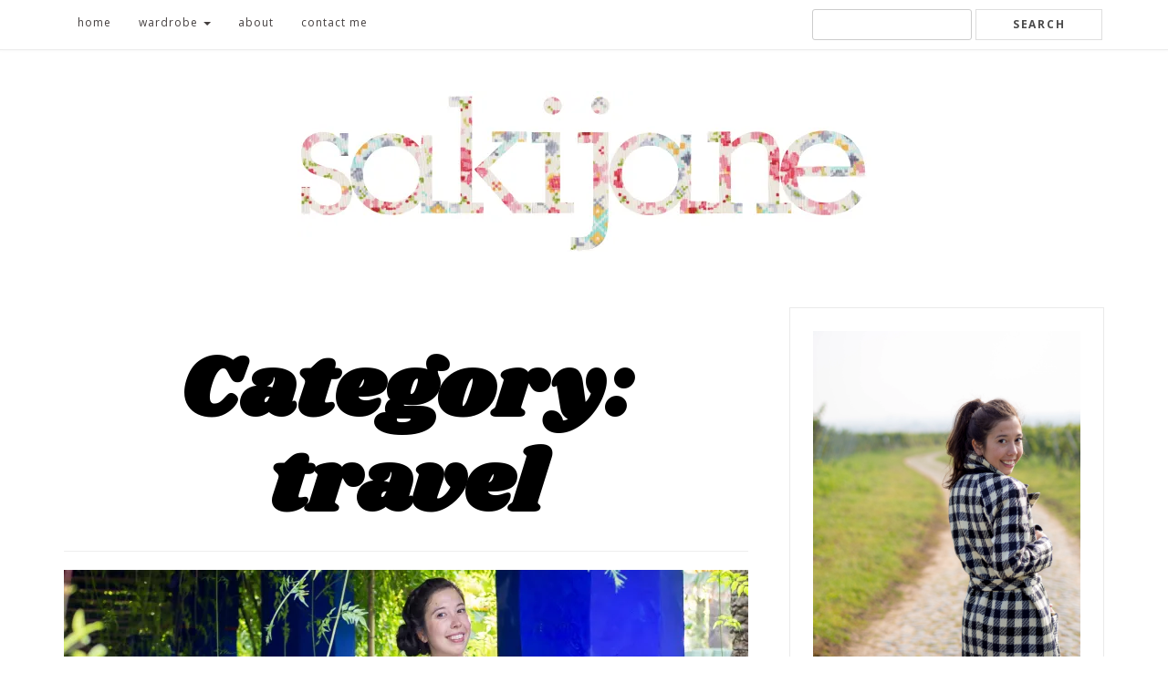

--- FILE ---
content_type: text/html; charset=UTF-8
request_url: https://sakijane.com/category/wardrobe/travel/
body_size: 8363
content:

<!DOCTYPE html>
<html lang="en-US">
	<head>
		<meta charset="UTF-8">
		<meta http-equiv="X-UA-Compatible" content="IE=edge">
		<meta name="viewport" content="width=device-width, initial-scale=1">
		<link rel="pingback" href="https://sakijane.com/xmlrpc.php" />
		<link href="https://fonts.googleapis.com/css?family=Raleway:400,900|Shrikhand" rel="stylesheet">
		<title>travel &#8211; Saki Jane</title>
<link rel='dns-prefetch' href='//secure.gravatar.com' />
<link rel='dns-prefetch' href='//fonts.googleapis.com' />
<link rel='dns-prefetch' href='//s.w.org' />
<link rel='dns-prefetch' href='//cdn.openshareweb.com' />
<link rel='dns-prefetch' href='//cdn.shareaholic.net' />
<link rel='dns-prefetch' href='//www.shareaholic.net' />
<link rel='dns-prefetch' href='//analytics.shareaholic.com' />
<link rel='dns-prefetch' href='//recs.shareaholic.com' />
<link rel='dns-prefetch' href='//partner.shareaholic.com' />
<link rel='dns-prefetch' href='//www.googletagmanager.com' />
<link rel="alternate" type="application/rss+xml" title="Saki Jane &raquo; Feed" href="https://sakijane.com/feed/" />
<link rel="alternate" type="application/rss+xml" title="Saki Jane &raquo; Comments Feed" href="https://sakijane.com/comments/feed/" />
<link rel="alternate" type="application/rss+xml" title="Saki Jane &raquo; travel Category Feed" href="https://sakijane.com/category/wardrobe/travel/feed/" />
<!-- Shareaholic - https://www.shareaholic.com -->
<link rel='preload' href='//cdn.shareaholic.net/assets/pub/shareaholic.js' as='script'/>
<script data-no-minify='1' data-cfasync='false'>
_SHR_SETTINGS = {"endpoints":{"local_recs_url":"https:\/\/sakijane.com\/wp-admin\/admin-ajax.php?action=shareaholic_permalink_related","ajax_url":"https:\/\/sakijane.com\/wp-admin\/admin-ajax.php","share_counts_url":"https:\/\/sakijane.com\/wp-admin\/admin-ajax.php?action=shareaholic_share_counts_api"},"site_id":"f110bffc98f41e9346ebc6193312c1ba"};
</script>
<script data-no-minify='1' data-cfasync='false' src='//cdn.shareaholic.net/assets/pub/shareaholic.js' data-shr-siteid='f110bffc98f41e9346ebc6193312c1ba' async ></script>

<!-- Shareaholic Content Tags -->
<meta name='shareaholic:site_name' content='Saki Jane' />
<meta name='shareaholic:language' content='en-US' />
<meta name='shareaholic:article_visibility' content='private' />
<meta name='shareaholic:site_id' content='f110bffc98f41e9346ebc6193312c1ba' />
<meta name='shareaholic:wp_version' content='9.7.12' />

<!-- Shareaholic Content Tags End -->
		<script type="text/javascript">
			window._wpemojiSettings = {"baseUrl":"https:\/\/s.w.org\/images\/core\/emoji\/12.0.0-1\/72x72\/","ext":".png","svgUrl":"https:\/\/s.w.org\/images\/core\/emoji\/12.0.0-1\/svg\/","svgExt":".svg","source":{"concatemoji":"https:\/\/sakijane.com\/wp-includes\/js\/wp-emoji-release.min.js?ver=5.2.21"}};
			!function(e,a,t){var n,r,o,i=a.createElement("canvas"),p=i.getContext&&i.getContext("2d");function s(e,t){var a=String.fromCharCode;p.clearRect(0,0,i.width,i.height),p.fillText(a.apply(this,e),0,0);e=i.toDataURL();return p.clearRect(0,0,i.width,i.height),p.fillText(a.apply(this,t),0,0),e===i.toDataURL()}function c(e){var t=a.createElement("script");t.src=e,t.defer=t.type="text/javascript",a.getElementsByTagName("head")[0].appendChild(t)}for(o=Array("flag","emoji"),t.supports={everything:!0,everythingExceptFlag:!0},r=0;r<o.length;r++)t.supports[o[r]]=function(e){if(!p||!p.fillText)return!1;switch(p.textBaseline="top",p.font="600 32px Arial",e){case"flag":return s([55356,56826,55356,56819],[55356,56826,8203,55356,56819])?!1:!s([55356,57332,56128,56423,56128,56418,56128,56421,56128,56430,56128,56423,56128,56447],[55356,57332,8203,56128,56423,8203,56128,56418,8203,56128,56421,8203,56128,56430,8203,56128,56423,8203,56128,56447]);case"emoji":return!s([55357,56424,55356,57342,8205,55358,56605,8205,55357,56424,55356,57340],[55357,56424,55356,57342,8203,55358,56605,8203,55357,56424,55356,57340])}return!1}(o[r]),t.supports.everything=t.supports.everything&&t.supports[o[r]],"flag"!==o[r]&&(t.supports.everythingExceptFlag=t.supports.everythingExceptFlag&&t.supports[o[r]]);t.supports.everythingExceptFlag=t.supports.everythingExceptFlag&&!t.supports.flag,t.DOMReady=!1,t.readyCallback=function(){t.DOMReady=!0},t.supports.everything||(n=function(){t.readyCallback()},a.addEventListener?(a.addEventListener("DOMContentLoaded",n,!1),e.addEventListener("load",n,!1)):(e.attachEvent("onload",n),a.attachEvent("onreadystatechange",function(){"complete"===a.readyState&&t.readyCallback()})),(n=t.source||{}).concatemoji?c(n.concatemoji):n.wpemoji&&n.twemoji&&(c(n.twemoji),c(n.wpemoji)))}(window,document,window._wpemojiSettings);
		</script>
		<style type="text/css">
img.wp-smiley,
img.emoji {
	display: inline !important;
	border: none !important;
	box-shadow: none !important;
	height: 1em !important;
	width: 1em !important;
	margin: 0 .07em !important;
	vertical-align: -0.1em !important;
	background: none !important;
	padding: 0 !important;
}
</style>
	<link rel='stylesheet' id='wp-block-library-css'  href='https://sakijane.com/wp-includes/css/dist/block-library/style.min.css?ver=5.2.21' type='text/css' media='all' />
<style id='wp-block-library-inline-css' type='text/css'>
.has-text-align-justify{text-align:justify;}
</style>
<link rel='stylesheet' id='bootstrap-css'  href='https://sakijane.com/wp-content/themes/saki_remo/css/bootstrap.min.css?ver=5.2.21' type='text/css' media='all' />
<link rel='stylesheet' id='slick-css'  href='https://sakijane.com/wp-content/themes/saki_remo/css/slick.css?ver=5.2.21' type='text/css' media='all' />
<link rel='stylesheet' id='font-awesome-css'  href='https://sakijane.com/wp-content/themes/saki_remo/css/font-awesome.css?ver=5.2.21' type='text/css' media='all' />
<link rel='stylesheet' id='google-fonts-css'  href='//fonts.googleapis.com/css?family=Lora%3A400%2C400italic%7COpen+Sans%3A400%2C700%7CMerriweather%3A300%2C400%2C500%2C700&#038;ver=5.2.21' type='text/css' media='all' />
<link rel='stylesheet' id='sanremo-style-css'  href='https://sakijane.com/wp-content/themes/saki_remo/style.css?ver=5.2.21' type='text/css' media='all' />
<link rel='stylesheet' id='jetpack_css-css'  href='https://sakijane.com/wp-content/plugins/jetpack/css/jetpack.css?ver=8.3.3' type='text/css' media='all' />
<script type='text/javascript' src='https://sakijane.com/wp-includes/js/jquery/jquery.js?ver=1.12.4-wp'></script>
<script type='text/javascript' src='https://sakijane.com/wp-includes/js/jquery/jquery-migrate.min.js?ver=1.4.1'></script>
<script type='text/javascript' src='https://sakijane.com/wp-content/themes/saki_remo/js/bootstrap.min.js?ver=5.2.21'></script>
<script type='text/javascript' src='https://sakijane.com/wp-content/themes/saki_remo/js/slick.min.js?ver=5.2.21'></script>
<script type='text/javascript' src='https://sakijane.com/wp-content/themes/saki_remo/js/sanremo.min.js?ver=5.2.21'></script>
<link rel='https://api.w.org/' href='https://sakijane.com/wp-json/' />
<link rel="EditURI" type="application/rsd+xml" title="RSD" href="https://sakijane.com/xmlrpc.php?rsd" />
<link rel="wlwmanifest" type="application/wlwmanifest+xml" href="https://sakijane.com/wp-includes/wlwmanifest.xml" /> 
<meta name="generator" content="WordPress 5.2.21" />
<meta name="generator" content="Site Kit by Google 1.130.0" />
<link rel='dns-prefetch' href='//v0.wordpress.com'/>
<link rel='dns-prefetch' href='//i0.wp.com'/>
<link rel='dns-prefetch' href='//i1.wp.com'/>
<link rel='dns-prefetch' href='//i2.wp.com'/>
<style type='text/css'>img#wpstats{display:none}</style>
<!-- Jetpack Open Graph Tags -->
<meta property="og:type" content="website" />
<meta property="og:title" content="travel &#8211; Saki Jane" />
<meta property="og:url" content="https://sakijane.com/category/wardrobe/travel/" />
<meta property="og:site_name" content="Saki Jane" />
<meta property="og:image" content="https://i1.wp.com/sakijane.com/wp-content/uploads/2017/09/cropped-sakijane_-5-1.jpg?fit=512%2C512&amp;ssl=1" />
<meta property="og:image:width" content="512" />
<meta property="og:image:height" content="512" />
<meta property="og:locale" content="en_US" />

<!-- End Jetpack Open Graph Tags -->
<link rel="icon" href="https://i1.wp.com/sakijane.com/wp-content/uploads/2017/09/cropped-sakijane_-5-1.jpg?fit=32%2C32&#038;ssl=1" sizes="32x32" />
<link rel="icon" href="https://i1.wp.com/sakijane.com/wp-content/uploads/2017/09/cropped-sakijane_-5-1.jpg?fit=192%2C192&#038;ssl=1" sizes="192x192" />
<link rel="apple-touch-icon-precomposed" href="https://i1.wp.com/sakijane.com/wp-content/uploads/2017/09/cropped-sakijane_-5-1.jpg?fit=180%2C180&#038;ssl=1" />
<meta name="msapplication-TileImage" content="https://i1.wp.com/sakijane.com/wp-content/uploads/2017/09/cropped-sakijane_-5-1.jpg?fit=270%2C270&#038;ssl=1" />
<!-- Google Tag Manager -->
<script>(function(w,d,s,l,i){w[l]=w[l]||[];w[l].push({'gtm.start':
new Date().getTime(),event:'gtm.js'});var f=d.getElementsByTagName(s)[0],
j=d.createElement(s),dl=l!='dataLayer'?'&l='+l:'';j.async=true;j.src=
'https://www.googletagmanager.com/gtm.js?id='+i+dl;f.parentNode.insertBefore(j,f);
})(window,document,'script','dataLayer','GTM-NBSRCW8');</script>
<!-- End Google Tag Manager -->

<script>
  (function(i,s,o,g,r,a,m){i['GoogleAnalyticsObject']=r;i[r]=i[r]||function(){
  (i[r].q=i[r].q||[]).push(arguments)},i[r].l=1*new Date();a=s.createElement(o),
  m=s.getElementsByTagName(o)[0];a.async=1;a.src=g;m.parentNode.insertBefore(a,m)
  })(window,document,'script','https://www.google-analytics.com/analytics.js','ga');

  ga('create', 'UA-103593562-1', 'auto');
  ga('send', 'pageview');

</script>
	</head>
	<body class="archive category category-travel category-83 wp-custom-logo">
<!-- Google Tag Manager (noscript) -->
<noscript><iframe src="https://www.googletagmanager.com/ns.html?id=GTM-NBSRCW8"
height="0" width="0" style="display:none;visibility:hidden"></iframe></noscript>
<!-- End Google Tag Manager (noscript) -->
<nav class="navbar navbar-default navbar-fixed-top" role="navigation">
	<div class="container form-inline">
<!-- Brand and toggle get grouped for better mobile display -->
  <div class="navbar-header">
	<button type="button" class="navbar-toggle" data-toggle="collapse" data-target=".navbar-ex1-collapse">
	  <span class="sr-only"></span>
	  <span class="icon-bar"></span>
	  <span class="icon-bar"></span>
	  <span class="icon-bar"></span>
	</button>
  </div>

<div class="collapse navbar-collapse navbar-ex1-collapse"><ul id="menu-top-menu" class="nav navbar-nav"><li id="menu-item-27" class="menu-item menu-item-type-custom menu-item-object-custom menu-item-27"><a title="home" href="http://73k.3cf.mywebsitetransfer.com/">home</a></li>
<li id="menu-item-51" class="menu-item menu-item-type-taxonomy menu-item-object-category current-category-ancestor current-menu-ancestor current-menu-parent current-category-parent menu-item-has-children menu-item-51 dropdown"><a title="wardrobe" href="#" data-toggle="dropdown" class="dropdown-toggle">wardrobe <span class="caret"></span></a>
<ul role="menu" class=" dropdown-menu">
	<li id="menu-item-38" class="menu-item menu-item-type-taxonomy menu-item-object-category menu-item-38"><a title="top-halfs" href="https://sakijane.com/category/wardrobe/top-halfs/">top-halfs</a></li>
	<li id="menu-item-35" class="menu-item menu-item-type-taxonomy menu-item-object-category menu-item-35"><a title="bottom-halfs" href="https://sakijane.com/category/wardrobe/bottoms-halfs/">bottom-halfs</a></li>
	<li id="menu-item-36" class="menu-item menu-item-type-taxonomy menu-item-object-category menu-item-36"><a title="one-piece" href="https://sakijane.com/category/wardrobe/one-piece/">one-piece</a></li>
	<li id="menu-item-37" class="menu-item menu-item-type-taxonomy menu-item-object-category menu-item-37"><a title="outer-wear" href="https://sakijane.com/category/wardrobe/outer-wear/">outer-wear</a></li>
	<li id="menu-item-1056" class="menu-item menu-item-type-taxonomy menu-item-object-category menu-item-1056"><a title="lingerie + swimwear" href="https://sakijane.com/category/wardrobe/lingerie-swimwear/">lingerie + swimwear</a></li>
	<li id="menu-item-852" class="menu-item menu-item-type-taxonomy menu-item-object-category current-menu-item menu-item-852 active"><a title="travel" href="https://sakijane.com/category/wardrobe/travel/">travel</a></li>
	<li id="menu-item-1066" class="menu-item menu-item-type-taxonomy menu-item-object-category menu-item-1066"><a title="accessories" href="https://sakijane.com/category/wardrobe/accessories/">accessories</a></li>
</ul>
</li>
<li id="menu-item-25" class="menu-item menu-item-type-post_type menu-item-object-page menu-item-25"><a title="about" href="https://sakijane.com/about-me/">about</a></li>
<li id="menu-item-50" class="menu-item menu-item-type-post_type menu-item-object-page menu-item-50"><a title="contact me" href="https://sakijane.com/contact-me/">contact me</a></li>
<li id="menu-item-72" class="bop-nav-search menu-item menu-item-type-search menu-item-object- menu-item-72">			<form  class="bop-nav-search menu-item menu-item-type-search menu-item-object- menu-item-72" role="search" method="get" action="https://sakijane.com/">
								<label>
					<span class="screen-reader-text">Search</span>										<input type="search" class="search-field" placeholder="" value="" name="s" title="" />
				</label>
									<input type="submit" class="search-submit" value="Search" />
							</form>
		</li>
</ul></div></nav>

	<div class="container">

		<header>
			<a href="https://sakijane.com/" class="custom-logo-link" rel="home"><img width="629" height="177" src="https://i1.wp.com/sakijane.com/wp-content/uploads/2017/07/logo-base_final_03.jpg?fit=629%2C177&amp;ssl=1" class="custom-logo" alt="Saki Jane" srcset="https://i1.wp.com/sakijane.com/wp-content/uploads/2017/07/logo-base_final_03.jpg?w=629&amp;ssl=1 629w, https://i1.wp.com/sakijane.com/wp-content/uploads/2017/07/logo-base_final_03.jpg?resize=300%2C84&amp;ssl=1 300w" sizes="(max-width: 629px) 100vw, 629px" data-attachment-id="627" data-permalink="https://sakijane.com/logo-base_final_03/" data-orig-file="https://i1.wp.com/sakijane.com/wp-content/uploads/2017/07/logo-base_final_03.jpg?fit=629%2C177&amp;ssl=1" data-orig-size="629,177" data-comments-opened="1" data-image-meta="{&quot;aperture&quot;:&quot;0&quot;,&quot;credit&quot;:&quot;&quot;,&quot;camera&quot;:&quot;&quot;,&quot;caption&quot;:&quot;&quot;,&quot;created_timestamp&quot;:&quot;0&quot;,&quot;copyright&quot;:&quot;&quot;,&quot;focal_length&quot;:&quot;0&quot;,&quot;iso&quot;:&quot;0&quot;,&quot;shutter_speed&quot;:&quot;0&quot;,&quot;title&quot;:&quot;&quot;,&quot;orientation&quot;:&quot;0&quot;}" data-image-title="logo-base_final_03" data-image-description="" data-medium-file="https://i1.wp.com/sakijane.com/wp-content/uploads/2017/07/logo-base_final_03.jpg?fit=629%2C177&amp;ssl=1" data-large-file="https://i1.wp.com/sakijane.com/wp-content/uploads/2017/07/logo-base_final_03.jpg?fit=629%2C177&amp;ssl=1" /></a>		</header>

		
	</div>

	
		<div class="container">
		<section>
			<div class="row">
				<div class="col-md-8 ot-sidebar-right">

	<section id="primary" class="content-area">
		<main id="main" class="site-main" role="main">

		
			<header class="page-header">
				<h1 class="page-title">Category: travel</h1>			</header><!-- .page-header -->

						
									<article  id="post-1241" class="blog-post post-1241 post type-post status-publish format-standard has-post-thumbnail hentry category-one-piece category-travel category-wardrobe tag-chiffon tag-diy tag-memade tag-memadewardrobe tag-morocco tag-romper tag-self-drafted tag-sewing tag-silk tag-slow-fashion tag-travel">


							<div class="blog-post-image">
																	<a href="https://sakijane.com/2018/05/21/self-drafted-romper/" title="Self-drafted Romper">
									<img width="750" height="500" src="https://i1.wp.com/sakijane.com/wp-content/uploads/2018/05/sakijane_-4-3-e1526649917301.jpg?resize=750%2C500&amp;ssl=1" class="attachment-sanremo-thumbnail size-sanremo-thumbnail wp-post-image" alt="" srcset="https://i1.wp.com/sakijane.com/wp-content/uploads/2018/05/sakijane_-4-3-e1526649917301.jpg?resize=750%2C500&amp;ssl=1 750w, https://i1.wp.com/sakijane.com/wp-content/uploads/2018/05/sakijane_-4-3-e1526649917301.jpg?zoom=2&amp;resize=750%2C500 1500w, https://i1.wp.com/sakijane.com/wp-content/uploads/2018/05/sakijane_-4-3-e1526649917301.jpg?zoom=3&amp;resize=750%2C500 2250w" sizes="(max-width: 750px) 100vw, 750px" data-attachment-id="1232" data-permalink="https://sakijane.com/2018/05/21/self-drafted-romper/olympus-digital-camera-370/" data-orig-file="https://i1.wp.com/sakijane.com/wp-content/uploads/2018/05/sakijane_-4-3-e1526649917301.jpg?fit=3456%2C2465&amp;ssl=1" data-orig-size="3456,2465" data-comments-opened="1" data-image-meta="{&quot;aperture&quot;:&quot;2&quot;,&quot;credit&quot;:&quot;&quot;,&quot;camera&quot;:&quot;E-M10&quot;,&quot;caption&quot;:&quot;OLYMPUS DIGITAL CAMERA&quot;,&quot;created_timestamp&quot;:&quot;1495732054&quot;,&quot;copyright&quot;:&quot;&quot;,&quot;focal_length&quot;:&quot;25&quot;,&quot;iso&quot;:&quot;200&quot;,&quot;shutter_speed&quot;:&quot;0.01&quot;,&quot;title&quot;:&quot;OLYMPUS DIGITAL CAMERA&quot;,&quot;orientation&quot;:&quot;0&quot;}" data-image-title="self-drafted romper &#8211; sakijane.com" data-image-description="" data-medium-file="https://i1.wp.com/sakijane.com/wp-content/uploads/2018/05/sakijane_-4-3-e1526649917301.jpg?fit=668%2C476&amp;ssl=1" data-large-file="https://i1.wp.com/sakijane.com/wp-content/uploads/2018/05/sakijane_-4-3-e1526649917301.jpg?fit=640%2C456&amp;ssl=1" />									</a>
															</div>
						<div class="blog-post-body">
							<div class="post-cats"><a href="https://sakijane.com/category/wardrobe/one-piece/" rel="category tag">one-piece</a> <a href="https://sakijane.com/category/wardrobe/travel/" rel="category tag">travel</a> <a href="https://sakijane.com/category/wardrobe/" rel="category tag">wardrobe</a></div>
							<h2 class="entry-title"><a href="https://sakijane.com/2018/05/21/self-drafted-romper/" rel="bookmark">Self-drafted Romper</a></h2>

							<!-- <div class="post-date"><span>Posted by <a href="https://sakijane.com/author/saki/" title="Posts by saki" rel="author">saki</a> on May 21, 2018</span></div>-->

							<div style='display:none;' class='shareaholic-canvas' data-app='share_buttons' data-title='Self-drafted Romper' data-link='https://sakijane.com/2018/05/21/self-drafted-romper/' data-app-id-name='category_above_content'></div><p>Pattern: Self drafted romper Fabric: Silk chiffon from Fabric Depot Outdoor Sale Location: Le Jardin Majorelle in Marrakech, Morocco I can’t believe it’s already been one year since John and I visited Morocco. In the spirit of throwbacks and Spring holidays, I’ve got a double-whammy to share today: photos that were taken in the beautiful Majorelle [&hellip;]</p>
<div style='display:none;' class='shareaholic-canvas' data-app='share_buttons' data-title='Self-drafted Romper' data-link='https://sakijane.com/2018/05/21/self-drafted-romper/' data-app-id-name='category_below_content'></div>
															<div class="read-more"><a href="https://sakijane.com/2018/05/21/self-drafted-romper/">Full Post</a></div>
														<div class="post-meta">
								<div class="post-share">
										<ul class="socials">
				<li><a href="https://www.facebook.com/sharer.php?u=https://sakijane.com/2018/05/21/self-drafted-romper/" target="_blank" class="social-icon"><i class="fa fa-facebook"></i> Share</a></li>
		<li><a href="https://twitter.com/share?url=https://sakijane.com/2018/05/21/self-drafted-romper/" target="_blank" class="social-icon"><i class="fa fa-twitter"></i> Tweet</a></li>
		<li><a href="https://plus.google.com/share?url=https://sakijane.com/2018/05/21/self-drafted-romper/" target="_blank" class="social-icon"><i class="fa fa-google-plus"></i> Share</a></li>
					<li><a href="https://pinterest.com/pin/create/bookmarklet/?url=https://sakijane.com/2018/05/21/self-drafted-romper/&#038;description=Self-drafted%20Romper&#038;media=https://i1.wp.com/sakijane.com/wp-content/uploads/2018/05/sakijane_-4-3-e1526649917301.jpg?fit=640%2C456&#038;ssl=1" target="_blank" class="social-icon"><i class="fa fa-pinterest"></i> Pin</a></li>
			</ul>
								</div>
																	<span><a href="https://sakijane.com/2018/05/21/self-drafted-romper/#comments">2 Comments</a></span>
																<span>May 21, 2018</span>
							</div>
						</div>
					</article>

			
									<article  id="post-861" class="blog-post post-861 post type-post status-publish format-standard has-post-thumbnail hentry category-travel category-wardrobe tag-austria tag-burdastyle tag-diy tag-grainline-tamarack tag-hungary tag-martha-dress tag-named-patterns-yona tag-tilly-and-the-buttons-martha-dress tag-travel tag-v8996 tag-vanessa-pouzet-wanted tag-vogue-8996">


							<div class="blog-post-image">
																	<a href="https://sakijane.com/2017/11/27/me-made-vienna-budapest/" title="Me Made Vienna + Budapest">
									<img width="750" height="500" src="https://i1.wp.com/sakijane.com/wp-content/uploads/2017/11/sakijane_-4-1.jpg?resize=750%2C500&amp;ssl=1" class="attachment-sanremo-thumbnail size-sanremo-thumbnail wp-post-image" alt="" srcset="https://i1.wp.com/sakijane.com/wp-content/uploads/2017/11/sakijane_-4-1.jpg?resize=750%2C500&amp;ssl=1 750w, https://i1.wp.com/sakijane.com/wp-content/uploads/2017/11/sakijane_-4-1.jpg?zoom=2&amp;resize=750%2C500 1500w, https://i1.wp.com/sakijane.com/wp-content/uploads/2017/11/sakijane_-4-1.jpg?zoom=3&amp;resize=750%2C500 2250w" sizes="(max-width: 750px) 100vw, 750px" data-attachment-id="876" data-permalink="https://sakijane.com/2017/11/27/me-made-vienna-budapest/olympus-digital-camera-235/" data-orig-file="https://i1.wp.com/sakijane.com/wp-content/uploads/2017/11/sakijane_-4-1.jpg?fit=4000%2C2632&amp;ssl=1" data-orig-size="4000,2632" data-comments-opened="1" data-image-meta="{&quot;aperture&quot;:&quot;6.3&quot;,&quot;credit&quot;:&quot;&quot;,&quot;camera&quot;:&quot;E-M10&quot;,&quot;caption&quot;:&quot;OLYMPUS DIGITAL CAMERA&quot;,&quot;created_timestamp&quot;:&quot;1509626526&quot;,&quot;copyright&quot;:&quot;&quot;,&quot;focal_length&quot;:&quot;45&quot;,&quot;iso&quot;:&quot;1600&quot;,&quot;shutter_speed&quot;:&quot;0.0666666666667&quot;,&quot;title&quot;:&quot;OLYMPUS DIGITAL CAMERA&quot;,&quot;orientation&quot;:&quot;0&quot;}" data-image-title="saki jane &#8211; me made vienna + budapest" data-image-description="" data-medium-file="https://i1.wp.com/sakijane.com/wp-content/uploads/2017/11/sakijane_-4-1.jpg?fit=668%2C440&amp;ssl=1" data-large-file="https://i1.wp.com/sakijane.com/wp-content/uploads/2017/11/sakijane_-4-1.jpg?fit=640%2C421&amp;ssl=1" />									</a>
															</div>
						<div class="blog-post-body">
							<div class="post-cats"><a href="https://sakijane.com/category/wardrobe/travel/" rel="category tag">travel</a> <a href="https://sakijane.com/category/wardrobe/" rel="category tag">wardrobe</a></div>
							<h2 class="entry-title"><a href="https://sakijane.com/2017/11/27/me-made-vienna-budapest/" rel="bookmark">Me Made Vienna + Budapest</a></h2>

							<!-- <div class="post-date"><span>Posted by <a href="https://sakijane.com/author/saki/" title="Posts by saki" rel="author">saki</a> on November 27, 2017</span></div>-->

							<div style='display:none;' class='shareaholic-canvas' data-app='share_buttons' data-title='Me Made Vienna + Budapest' data-link='https://sakijane.com/2017/11/27/me-made-vienna-budapest/' data-app-id-name='category_above_content'></div><p>As someone who grew up in both the nearly-continent-sized US and the isolated islands of Japan, the concept of traveling just a few hours to visit a different country is totally new to me. It really is quite strange to be able to say “we took a day trip to France last weekend,” but, as we [&hellip;]</p>
<div style='display:none;' class='shareaholic-canvas' data-app='share_buttons' data-title='Me Made Vienna + Budapest' data-link='https://sakijane.com/2017/11/27/me-made-vienna-budapest/' data-app-id-name='category_below_content'></div>
															<div class="read-more"><a href="https://sakijane.com/2017/11/27/me-made-vienna-budapest/">Full Post</a></div>
														<div class="post-meta">
								<div class="post-share">
										<ul class="socials">
				<li><a href="https://www.facebook.com/sharer.php?u=https://sakijane.com/2017/11/27/me-made-vienna-budapest/" target="_blank" class="social-icon"><i class="fa fa-facebook"></i> Share</a></li>
		<li><a href="https://twitter.com/share?url=https://sakijane.com/2017/11/27/me-made-vienna-budapest/" target="_blank" class="social-icon"><i class="fa fa-twitter"></i> Tweet</a></li>
		<li><a href="https://plus.google.com/share?url=https://sakijane.com/2017/11/27/me-made-vienna-budapest/" target="_blank" class="social-icon"><i class="fa fa-google-plus"></i> Share</a></li>
					<li><a href="https://pinterest.com/pin/create/bookmarklet/?url=https://sakijane.com/2017/11/27/me-made-vienna-budapest/&#038;description=Me%20Made%20Vienna%20+%20Budapest&#038;media=https://i1.wp.com/sakijane.com/wp-content/uploads/2017/11/sakijane_-4-1.jpg?fit=640%2C421&#038;ssl=1" target="_blank" class="social-icon"><i class="fa fa-pinterest"></i> Pin</a></li>
			</ul>
								</div>
																	<span><a href="https://sakijane.com/2017/11/27/me-made-vienna-budapest/#comments">5 Comments</a></span>
																<span>November 27, 2017</span>
							</div>
						</div>
					</article>

			
									<article  id="post-763" class="blog-post post-763 post type-post status-publish format-standard has-post-thumbnail hentry category-travel category-wardrobe tag-butterick-5450 tag-indie-patterns tag-memade tag-memadewardrobe tag-netherlands tag-sew-house-seven-toaster-sweater-2 tag-sewing tag-slow-fashion tag-vanessa-pouzet-wanted">


							<div class="blog-post-image">
																	<a href="https://sakijane.com/2017/10/17/me-made-netherlands/" title="Me Made Netherlands">
									<img width="750" height="500" src="https://i1.wp.com/sakijane.com/wp-content/uploads/2017/10/sakijane_-8-1-e1523383798773.jpg?resize=750%2C500&amp;ssl=1" class="attachment-sanremo-thumbnail size-sanremo-thumbnail wp-post-image" alt="" srcset="https://i1.wp.com/sakijane.com/wp-content/uploads/2017/10/sakijane_-8-1-e1523383798773.jpg?resize=750%2C500&amp;ssl=1 750w, https://i1.wp.com/sakijane.com/wp-content/uploads/2017/10/sakijane_-8-1-e1523383798773.jpg?zoom=2&amp;resize=750%2C500 1500w, https://i1.wp.com/sakijane.com/wp-content/uploads/2017/10/sakijane_-8-1-e1523383798773.jpg?zoom=3&amp;resize=750%2C500 2250w" sizes="(max-width: 750px) 100vw, 750px" data-attachment-id="764" data-permalink="https://sakijane.com/2017/10/17/me-made-netherlands/olympus-digital-camera-209/" data-orig-file="https://i1.wp.com/sakijane.com/wp-content/uploads/2017/10/sakijane_-8-1-e1523383798773.jpg?fit=3649%2C2610&amp;ssl=1" data-orig-size="3649,2610" data-comments-opened="1" data-image-meta="{&quot;aperture&quot;:&quot;1.8&quot;,&quot;credit&quot;:&quot;&quot;,&quot;camera&quot;:&quot;E-M10&quot;,&quot;caption&quot;:&quot;OLYMPUS DIGITAL CAMERA&quot;,&quot;created_timestamp&quot;:&quot;1506862597&quot;,&quot;copyright&quot;:&quot;&quot;,&quot;focal_length&quot;:&quot;25&quot;,&quot;iso&quot;:&quot;200&quot;,&quot;shutter_speed&quot;:&quot;0.0004&quot;,&quot;title&quot;:&quot;OLYMPUS DIGITAL CAMERA&quot;,&quot;orientation&quot;:&quot;0&quot;}" data-image-title="saki jane &#8211; me made netherlands" data-image-description="" data-medium-file="https://i1.wp.com/sakijane.com/wp-content/uploads/2017/10/sakijane_-8-1-e1523383798773.jpg?fit=668%2C478&amp;ssl=1" data-large-file="https://i1.wp.com/sakijane.com/wp-content/uploads/2017/10/sakijane_-8-1-e1523383798773.jpg?fit=640%2C458&amp;ssl=1" />									</a>
															</div>
						<div class="blog-post-body">
							<div class="post-cats"><a href="https://sakijane.com/category/wardrobe/travel/" rel="category tag">travel</a> <a href="https://sakijane.com/category/wardrobe/" rel="category tag">wardrobe</a></div>
							<h2 class="entry-title"><a href="https://sakijane.com/2017/10/17/me-made-netherlands/" rel="bookmark">Me Made Netherlands</a></h2>

							<!-- <div class="post-date"><span>Posted by <a href="https://sakijane.com/author/saki/" title="Posts by saki" rel="author">saki</a> on October 17, 2017</span></div>-->

							<div style='display:none;' class='shareaholic-canvas' data-app='share_buttons' data-title='Me Made Netherlands' data-link='https://sakijane.com/2017/10/17/me-made-netherlands/' data-app-id-name='category_above_content'></div><p>A couple weekends ago, John and I took a road trip through the Netherlands. We only had a few days, but had a few destinations we were really committed to seeing; the Tongeren flea market (actually in Belgium but so close to the border we veered off track for this!), the windmills in Kinderdijk (a [&hellip;]</p>
<div style='display:none;' class='shareaholic-canvas' data-app='share_buttons' data-title='Me Made Netherlands' data-link='https://sakijane.com/2017/10/17/me-made-netherlands/' data-app-id-name='category_below_content'></div>
															<div class="read-more"><a href="https://sakijane.com/2017/10/17/me-made-netherlands/">Full Post</a></div>
														<div class="post-meta">
								<div class="post-share">
										<ul class="socials">
				<li><a href="https://www.facebook.com/sharer.php?u=https://sakijane.com/2017/10/17/me-made-netherlands/" target="_blank" class="social-icon"><i class="fa fa-facebook"></i> Share</a></li>
		<li><a href="https://twitter.com/share?url=https://sakijane.com/2017/10/17/me-made-netherlands/" target="_blank" class="social-icon"><i class="fa fa-twitter"></i> Tweet</a></li>
		<li><a href="https://plus.google.com/share?url=https://sakijane.com/2017/10/17/me-made-netherlands/" target="_blank" class="social-icon"><i class="fa fa-google-plus"></i> Share</a></li>
					<li><a href="https://pinterest.com/pin/create/bookmarklet/?url=https://sakijane.com/2017/10/17/me-made-netherlands/&#038;description=Me%20Made%20Netherlands&#038;media=https://i1.wp.com/sakijane.com/wp-content/uploads/2017/10/sakijane_-8-1-e1523383798773.jpg?fit=640%2C458&#038;ssl=1" target="_blank" class="social-icon"><i class="fa fa-pinterest"></i> Pin</a></li>
			</ul>
								</div>
																	<span><a href="https://sakijane.com/2017/10/17/me-made-netherlands/#comments">8 Comments</a></span>
																<span>October 17, 2017</span>
							</div>
						</div>
					</article>

			
									<article  id="post-552" class="blog-post post-552 post type-post status-publish format-standard has-post-thumbnail hentry category-travel category-wardrobe tag-bridgetown-backless-dress tag-diy tag-frankendress tag-in-the-folds-collins-top tag-in-the-folds-patterns tag-indie-patterns tag-me-made-may tag-memade tag-memadewardrobe tag-sewaholic-gabriola tag-sewaholic-pendrell tag-sewing tag-slow-fashion tag-tilly-and-the-buttons-martha-dress tag-vogue-8994 tag-vogue-9212 tag-vogue-patterns">


							<div class="blog-post-image">
																	<a href="https://sakijane.com/2017/06/15/me-made-morocco/" title="Me Made Morocco">
									<img src="https://i0.wp.com/sakijane.com/wp-content/uploads/2017/06/sakijane_-8.jpg?resize=750%2C500&amp;ssl=1" class="attachment-sanremo-thumbnail size-sanremo-thumbnail wp-post-image" alt="" data-attachment-id="563" data-permalink="https://sakijane.com/olympus-digital-camera-161/" data-orig-file="https://i0.wp.com/sakijane.com/wp-content/uploads/2017/06/sakijane_-8.jpg?ssl=1" data-orig-size="" data-comments-opened="1" data-image-meta="[]" data-image-title="sakijane &#8211; me made morocco" data-image-description="" data-medium-file="https://i0.wp.com/sakijane.com/wp-content/uploads/2017/06/sakijane_-8.jpg?fit=668%2C668&amp;ssl=1" data-large-file="https://i0.wp.com/sakijane.com/wp-content/uploads/2017/06/sakijane_-8.jpg?fit=1024%2C1024&amp;ssl=1" />									</a>
															</div>
						<div class="blog-post-body">
							<div class="post-cats"><a href="https://sakijane.com/category/wardrobe/travel/" rel="category tag">travel</a> <a href="https://sakijane.com/category/wardrobe/" rel="category tag">wardrobe</a></div>
							<h2 class="entry-title"><a href="https://sakijane.com/2017/06/15/me-made-morocco/" rel="bookmark">Me Made Morocco</a></h2>

							<!-- <div class="post-date"><span>Posted by <a href="https://sakijane.com/author/saki/" title="Posts by saki" rel="author">saki</a> on June 15, 2017</span></div>-->

							<div style='display:none;' class='shareaholic-canvas' data-app='share_buttons' data-title='Me Made Morocco' data-link='https://sakijane.com/2017/06/15/me-made-morocco/' data-app-id-name='category_above_content'></div><p>We’re officially halfway through the month of June, and I’ve been meaning to blog this for weeks, but believe me when I say I’ve just been exhausted since returning from our trip to Africa. It was a whirlwind week between a flight home from Morocco and flying back across the Atlantic to Portland five days [&hellip;]</p>
<div style='display:none;' class='shareaholic-canvas' data-app='share_buttons' data-title='Me Made Morocco' data-link='https://sakijane.com/2017/06/15/me-made-morocco/' data-app-id-name='category_below_content'></div>
															<div class="read-more"><a href="https://sakijane.com/2017/06/15/me-made-morocco/">Full Post</a></div>
														<div class="post-meta">
								<div class="post-share">
										<ul class="socials">
				<li><a href="https://www.facebook.com/sharer.php?u=https://sakijane.com/2017/06/15/me-made-morocco/" target="_blank" class="social-icon"><i class="fa fa-facebook"></i> Share</a></li>
		<li><a href="https://twitter.com/share?url=https://sakijane.com/2017/06/15/me-made-morocco/" target="_blank" class="social-icon"><i class="fa fa-twitter"></i> Tweet</a></li>
		<li><a href="https://plus.google.com/share?url=https://sakijane.com/2017/06/15/me-made-morocco/" target="_blank" class="social-icon"><i class="fa fa-google-plus"></i> Share</a></li>
					<li><a href="https://pinterest.com/pin/create/bookmarklet/?url=https://sakijane.com/2017/06/15/me-made-morocco/&#038;description=Me%20Made%20Morocco&#038;media=https://i0.wp.com/sakijane.com/wp-content/uploads/2017/06/sakijane_-8.jpg?fit=1024%2C1024&#038;ssl=1" target="_blank" class="social-icon"><i class="fa fa-pinterest"></i> Pin</a></li>
			</ul>
								</div>
																	<span><a href="https://sakijane.com/2017/06/15/me-made-morocco/#comments">6 Comments</a></span>
																<span>June 15, 2017</span>
							</div>
						</div>
					</article>

			
			
		
		</main><!-- #main -->
	</section><!-- #primary -->

				</div>

				
			            

				<div class="col-md-4 sidebar-gutter">

				<div id="text-3" class="widget widget_text">			<div class="textwidget"><img src="https://i2.wp.com/sakijane.com/wp-content/uploads/2017/09/sakijane_-5-1.jpg">
<p>Hello friends, I'm Saki! I'm a life-long Sewist and a blogger since 2016. Thanks for stopping by and letting me share my sewing, textile, and maker adventures with you. 
<br>xoxo</div>
		</div><div id="blog_subscription-2" class="widget widget_blog_subscription jetpack_subscription_widget"><h3 class="sidebar-title">Subscribe via Email</h3>
            <form action="#" method="post" accept-charset="utf-8" id="subscribe-blog-blog_subscription-2">
				                    <div id="subscribe-text"><p>Enter your email address to receive notifications of new posts by email.</p>
</div>                    <p id="subscribe-email">
                        <label id="jetpack-subscribe-label"
                               class="screen-reader-text"
                               for="subscribe-field-blog_subscription-2">
							email address                        </label>
                        <input type="email" name="email" required="required" class="required"
                               value=""
                               id="subscribe-field-blog_subscription-2"
                               placeholder="email address"/>
                    </p>

                    <p id="subscribe-submit">
                        <input type="hidden" name="action" value="subscribe"/>
                        <input type="hidden" name="source" value="https://sakijane.com/category/wardrobe/travel/"/>
                        <input type="hidden" name="sub-type" value="widget"/>
                        <input type="hidden" name="redirect_fragment" value="blog_subscription-2"/>
						                        <button type="submit"
	                        		                    	                        name="jetpack_subscriptions_widget"
	                    >
	                        subscribe                        </button>
                    </p>
				            </form>
		
</div><div id="top-posts-2" class="widget widget_top-posts"><h3 class="sidebar-title">Top Posts</h3></div>
				</div>

			
				</div><!-- /.columns -->

			</div><!-- /.row -->
		</section><!-- /.container -->
		</div><!-- /.container -->

		<!-- back to top button -->
		<p id="back-top" style="display: block;">
			<a href="#top"><i class="fa fa-angle-up"></i></a>
		</p>

		<footer class="mz-footer">

			<!-- footer widgets -->
			<div class="container footer-inner">
				<div class="row">
					
					</div>
			</div>

			<div class="footer-wide">
					
				</div>

			

			<div class="footer-bottom">
					<div class="site-info">
	&copy; 2026 Saki Jane. All rights reserved.	</div><!-- .site-info -->

				</div>
		</footer>

			<div style="display:none">
	</div>
<script type='text/javascript' src='https://sakijane.com/wp-content/plugins/jetpack/_inc/build/photon/photon.min.js?ver=20191001'></script>
<script type='text/javascript' src='https://secure.gravatar.com/js/gprofiles.js?ver=2026Janaa'></script>
<script type='text/javascript'>
/* <![CDATA[ */
var WPGroHo = {"my_hash":""};
/* ]]> */
</script>
<script type='text/javascript' src='https://sakijane.com/wp-content/plugins/jetpack/modules/wpgroho.js?ver=5.2.21'></script>
<script type='text/javascript' src='https://sakijane.com/wp-includes/js/wp-embed.min.js?ver=5.2.21'></script>
<script type='text/javascript' src='https://sakijane.com/wp-content/plugins/jetpack/_inc/build/spin.min.js?ver=1.3'></script>
<script type='text/javascript' src='https://sakijane.com/wp-content/plugins/jetpack/_inc/build/jquery.spin.min.js?ver=1.3'></script>
<script type='text/javascript'>
/* <![CDATA[ */
var jetpackCarouselStrings = {"widths":[370,700,1000,1200,1400,2000],"is_logged_in":"","lang":"en","ajaxurl":"https:\/\/sakijane.com\/wp-admin\/admin-ajax.php","nonce":"9514291a47","display_exif":"1","display_geo":"1","single_image_gallery":"1","single_image_gallery_media_file":"","background_color":"black","comment":"Comment","post_comment":"Post Comment","write_comment":"Write a Comment...","loading_comments":"Loading Comments...","download_original":"View full size <span class=\"photo-size\">{0}<span class=\"photo-size-times\">\u00d7<\/span>{1}<\/span>","no_comment_text":"Please be sure to submit some text with your comment.","no_comment_email":"Please provide an email address to comment.","no_comment_author":"Please provide your name to comment.","comment_post_error":"Sorry, but there was an error posting your comment. Please try again later.","comment_approved":"Your comment was approved.","comment_unapproved":"Your comment is in moderation.","camera":"Camera","aperture":"Aperture","shutter_speed":"Shutter Speed","focal_length":"Focal Length","copyright":"Copyright","comment_registration":"0","require_name_email":"1","login_url":"https:\/\/sakijane.com\/wp-login.php?redirect_to=https%3A%2F%2Fsakijane.com%2F2018%2F05%2F21%2Fself-drafted-romper%2F","blog_id":"1","meta_data":["camera","aperture","shutter_speed","focal_length","copyright"],"local_comments_commenting_as":"<fieldset><label for=\"email\">Email (Required)<\/label> <input type=\"text\" name=\"email\" class=\"jp-carousel-comment-form-field jp-carousel-comment-form-text-field\" id=\"jp-carousel-comment-form-email-field\" \/><\/fieldset><fieldset><label for=\"author\">Name (Required)<\/label> <input type=\"text\" name=\"author\" class=\"jp-carousel-comment-form-field jp-carousel-comment-form-text-field\" id=\"jp-carousel-comment-form-author-field\" \/><\/fieldset><fieldset><label for=\"url\">Website<\/label> <input type=\"text\" name=\"url\" class=\"jp-carousel-comment-form-field jp-carousel-comment-form-text-field\" id=\"jp-carousel-comment-form-url-field\" \/><\/fieldset>"};
/* ]]> */
</script>
<script type='text/javascript' src='https://sakijane.com/wp-content/plugins/jetpack/_inc/build/carousel/jetpack-carousel.min.js?ver=20190102'></script>
<script type='text/javascript' src='https://stats.wp.com/e-202603.js' async='async' defer='defer'></script>
<script type='text/javascript'>
	_stq = window._stq || [];
	_stq.push([ 'view', {v:'ext',j:'1:8.3.3',blog:'120288360',post:'0',tz:'1',srv:'sakijane.com'} ]);
	_stq.push([ 'clickTrackerInit', '120288360', '0' ]);
</script>
		
	</body>
</html>

--- FILE ---
content_type: text/css
request_url: https://sakijane.com/wp-content/themes/saki_remo/style.css?ver=5.2.21
body_size: 7554
content:
/*
Theme Name: Saki Remo
Theme URI: http://moozthemes.com/sanremo-wordpress-theme/
Author: MOOZ Themes
Author URI: http://moozthemes.com
Description: With the minimalistic, elegant and clean design wordpress theme Sanremo gives you a gorgeous base to present your favourite blog entries and photos absolutely for free. Custom links to social sites widget, simply but elegant slider, carefully crafted elements create a perfect and harmonious website for you, making it the perfect choice from a simple blog. Now theme is optimized to work with JetPack, WooCommerce, Contact Form 7, Mailchimps and other popular free and premium plugins.
Version: 1.1.0
License: GNU General Public License v3.0
License URI: http://www.gnu.org/licenses/gpl.html
Text Domain: sanremo
Domain Path: /languages/
Tags: one-column, two-columns, left-sidebar, right-sidebar, custom-background, custom-menu, featured-images, full-width-template, theme-options, threaded-comments, holiday

*/

/*------------------------------------------------------------------
[Color codes]
Buttons, etc:	#726FB9 (blue)
hover color:	#eeb793 (peach)
side bar color: #bcb07b (gold)
-------------------------------------------------------------------*/

/*--------------------------------------------------------------
	General
--------------------------------------------------------------*/
body {
	font-family: "Open Sans", Sans-serif;
	-webkit-font-smoothing: antialiased;
	background-color: #fff;
}
#menu-item-72{
	width: 320px;
	float: right;
}
#menu-top-menu{
	width: 100%;
}
.search-submit{
    margin: 10px 0px 10px !important;
    padding: 10px 40px !important;
}
.search-field{
	padding: 5px 0px 7px !important;
}
h1 {
    -ms-word-wrap: break-word;
    word-wrap: break-word;
	letter-spacing: 0px;
	font-weight: 700;
	font-style: normal;
	font-family: "Shrikhand", Cursive;
	font-size: 95px;
	color: #000
}

h2,
h3,
h4,
h5,
h6 {
    -ms-word-wrap: break-word;
    word-wrap: break-word;
	letter-spacing: 0px;
	font-weight: 700;
	font-style: normal;
	font-family: "Raleway", Sans-serif;
	color: #000;
	text-transform: uppercase;
}
p {
	margin: 0 0 30px;
	font-family: 'Open Sans', sans-serif;
	font-size: 14px;
	font-weight: 400;
	line-height: 25px;
	color: #4a4a4a;
}
* > p:first-child {
  margin-top: 0;
}

* > p:last-child {
  margin-bottom: 0;
}
label {
	font-family: "Raleway", Sans-serif;
}
img {
	max-width: 100%;
	height: auto;
}
blockquote {
	position: relative;
	border: 0;
	padding: 0 0 0 50px;
	font-style: italic;
	line-height: 1.6;
}
blockquote:before {
	content: "\201D";
	color: #a161bf;
	font-size: 80px;
	position: absolute;
	left: -15px;
	top: 0;
	line-height: 1;
}
blockquote p {
	margin: 0;
}
a {
	color: #4a4a4a;
}
a:hover, a:focus, a:active, a.active {
	color: #eeb793;
}
a, a:hover, a:focus, a:active, a.active {
	outline: 0;
	text-decoration: none;
}
::selection {
	text-shadow: none;
	background: #eeb793;
}
section {
	padding-bottom: 60px;
}
section:last-child {
	padding-bottom: 0px;
}

/*--------------------------------------------------------------
	Forms
--------------------------------------------------------------*/
button,
input,
select,
textarea {
	font-size: 100%;
	margin: 0;
	vertical-align: baseline;
}

button,
input[type="button"],
input[type="reset"],
input[type="submit"] {
	color: #4A4A4A;
	cursor: pointer;
	-webkit-appearance: button;
	font-size: 15px;
	font-size: 1.5rem;
	line-height: 1;
	padding: 10px 20px;

	border: 1px solid;
	padding: 15px 40px;
	border-color: #DEDEDE;
	background-color: #FFFFFF;
	font-family: "Open Sans", Sans-serif;
	text-transform: uppercase;
	font-weight: 600;
	font-size: 12px;
	letter-spacing: 1.7px;
	-webkit-transition: all 0.2s ease-out;
	-moz-transition: all 0.2s ease-out;
	-o-transition: all 0.2s ease-out;
	transition: all 0.2s ease-out;

}

button:hover,
input[type="button"]:hover,
input[type="reset"]:hover,
input[type="submit"]:hover {
	background-color: #eeb793;
	border-color: #eeb793;
	color: #fff !important;
}


input[type="checkbox"],
input[type="radio"] {
	padding: 0;
	/* Addresses excess padding in IE8/9 */
}

input[type="search"] {
	-webkit-appearance: textfield;
	/* Addresses appearance set to searchfield in S5, Chrome */
	-webkit-box-sizing: content-box;
	/* Addresses box sizing set to border-box in S5, Chrome (include -moz to future-proof) */
	-moz-box-sizing: content-box;
	box-sizing: content-box;
}

input[type="search"]::-webkit-search-decoration {
	/* Corrects inner padding displayed oddly in S5, Chrome on OSX */
	-webkit-appearance: none;
}

button::-moz-focus-inner,
input::-moz-focus-inner {
	/* Corrects inner padding and border displayed oddly in FF3/4 www.sitepen.com/blog/2008/05/14/the-devils-in-the-details-fixing-dojos-toolbar-buttons/ */
	border: 0;
	padding: 0;
}

input[type="text"],
input[type="email"],
input[type="url"],
input[type="password"],
input[type="search"],
textarea {
	color: #666666;
	border: 1px solid #CCCCCC;
	background-clip: padding-box;
	/* stops bg color from leaking outside the border: */
	-webkit-border-radius: 3px;
	border-radius: 3px;
}

input[type="text"]:focus,
input[type="email"]:focus,
input[type="url"]:focus,
input[type="password"]:focus,
input[type="search"]:focus,
textarea:focus {
	color: #111111;
}

input[type="text"],
input[type="email"],
input[type="url"],
input[type="password"],
input[type="search"] {
	padding: 3px;
}

textarea {
	overflow: auto;
	/* Removes default vertical scrollbar in IE6/7/8/9 */
	padding-left: 3px;
	vertical-align: top;
	/* Improves readability and alignment in all browsers */
	width: 100%;
}

dl {
	border: 1px solid #ccc;
	padding: 0.5em;
}
dt {
	float: left;
	clear: left;
	width: 100px;
	text-align: right;
	font-weight: bold;
	color: green;
}
dt:after {
	content: ":";
}
dd {
	margin: 0 0 0 110px;
	padding: 0 0 0.5em 0;
}

/*--------------------------------------------------------------
	Accessibility
--------------------------------------------------------------*/
/* Text meant only for screen readers */
.screen-reader-text {
	clip: rect(1px, 1px, 1px, 1px);
	position: absolute !important;
	height: 1px;
	width: 1px;
	overflow: hidden;
}
.screen-reader-text:hover, .screen-reader-text:active, .screen-reader-text:focus {
	background-color: #f1f1f1;
	background-clip: padding-box;
	/* stops bg color from leaking outside the border: */
	-webkit-border-radius: 3px;
	border-radius: 3px;
	box-shadow: 0 0 2px 2px rgba(0, 0, 0, 0.6);
	clip: auto !important;
	color: #21759b;
	display: block;
	font-size: 14px;
	font-size: 1.4rem;
	font-weight: bold;
	height: auto;
	left: 5px;
	line-height: normal;
	padding: 15px 23px 14px;
	text-decoration: none;
	top: 5px;
	width: auto;
	z-index: 100000;
	/* Above WP toolbar */
}

/*--------------------------------------------------------------
	Alignments
--------------------------------------------------------------*/
.alignleft {
	display: inline;
	float: left;
	margin-right: 1.5em;
}

.alignright {
	display: inline;
	float: right;
	margin-left: 1.5em;
}

.aligncenter {
	display: block;
	margin: 0 auto;
}

/*--------------------------------------------------------------
	Singe Post/Page Pagination
--------------------------------------------------------------*/

.page-links {
	font-family: "Open Sans", Sans-serif;
}
.page-links span {
	display: inline-block;
	color: #fff;
	background-color: #eeb793;
	border: 1px solid #eeb793;
	padding: 5px 10px;
	margin-left: 2px;
}
.page-links a span {
	background-color: #FFFFFF;
	border: 1px solid #DEDEDE;
	color: #333333;
	-webkit-transition: all 0.2s;
	-moz-transition: all 0.2s;
	-o-transition: all 0.2s;
	transition: all 0.2s;
}
.page-links a:hover span {
	background-color: #eeb793;
	border: 1px solid #eeb793;
	color: #fff;
}
.pagination .fa-chevron-left,
.pagination .fa-chevron-right {
	font-size: 12px;
}
.pagination li a {
	color: #eeb793;
}
.pagination li:hover a {
	color: #eeb793;
}
.pagination>.active>a,
.pagination>.active>span,
.pagination>.active>a:hover,
.pagination>.active>span:hover,
.pagination>.active>a:focus,
.pagination>.active>span:focus {
	color: #FFF;
	background-color: #eeb793;
	border-color: #eeb793;
}
.pagination>li>a,
.pagination>li>span {
	padding: 9px 14px;
	border-color: #dadada;
}
.bottom-pagination {
	text-align: center;
}

/*--------------------------------------------------------------
	Reset default bootstrap settings
--------------------------------------------------------------*/
.btn-default {
	border-radius: 0px;
	-webkit-transition: all 0.2s ease-out;
	-moz-transition: all 0.2s ease-out;
	-o-transition: all 0.2s ease-out;
	transition: all 0.2s ease-out;
}
.btn-default:hover {
	color: #FFF;
	background-color: #eeb793;
	border-color: #DEB423;
}
.row-gutter {
	margin-left: -20px;
	margin-right: -20px;
}
.col-gutter {
	padding-left: 20px;
	padding-right: 20px;
}
.sidebar-gutter {
	padding-left: 30px;
}

/* for mobile */
@media (max-width: 768px) {
	.sidebar-gutter {
		padding-left: 15px;
	}
}

/*--------------------------------------------------------------
	Main menu
--------------------------------------------------------------*/
.navbar-default {
	background-color: #FFFFFF;
	border-bottom: 1px solid rgba(0, 0, 0, 0.08);
	box-shadow: 0 0 3px 0 rgba(238, 238, 238, 0.72);
}
.navbar .navbar-nav > li > a {
	color: #443F3F;
	font-weight: 500;
	font-size: 12px;
	letter-spacing: 1px;
}

.navbar-default .navbar-nav>li>a:focus, .navbar-default .navbar-nav>li>a:hover {
	color: #B3B3B3;
/*    background-color: #A90000; */
}

@media (min-width: 768px) {
	ul.nav li.dropdown:hover > ul.dropdown-menu {
		display: block;
	}
}

.dropdown-menu {
	padding: 0px;
	margin: 2px 0 0;
	font-size: 12px;
	background-color: #fff;
	border: none;
	border-radius: 0;
	-webkit-box-shadow: 0 2px 4px rgba(134, 134, 134, 0.175);
	box-shadow: 0 2px 4px rgba(134, 134, 134, 0.175);
}

.dropdown-menu>li>a {
	padding: 10px 20px;
	color: #4C4C4C;
	border-top: 1px solid #F1F1F1;
}

/*- admin-navbar -*/
.admin-bar .navbar-fixed-top {
	top: 46px;
}
@media (min-width: 783px) {
	.admin-bar .navbar-fixed-top {
		top: 32px;
	}
}


header {
	margin: 100px 0 60px;
	text-align: center;
}

.ot-sidebar-left {
	float: right !important;
}

.ot-full-width {
	width: 100%;
}
.no-sidebar {
	float: none;
	margin: 0 auto;
}

/*--------------------------------------------------------------
	Slider
--------------------------------------------------------------*/
.ot-slider {
	margin-bottom: 50px;
}

.ot-slider-item {
	position: relative;
	background-color: #fff;
	height: 550px;
}

.ot-slide-title {
	position: absolute;
	-ms-transform: translate(-50%,50%); /* IE 9 */
	-webkit-transform: translate(-50%,50%); /* Chrome, Safari, Opera */
	transform: translate(-50%,50%);
	bottom: 50%;
	left: 50%;
	background-color: rgba(0, 0, 0, 0.19);
	width: 65%;
	padding: 20px 30px;
	text-align: center;
}

.ot-slide-title h2 {
	color: #fff;
	font-size: 38px;
	font-weight: 500;
	line-height: 53px;
}
.ot-slide-title .post-meta {
	color: #B7B7B7;
	font-weight: 500;
	font-size: 12px;
	text-transform: uppercase;
	margin: 10px 0 0px;
}

.ot-slide-title .post-meta span {
	margin-right: 20px;
}
.ot-slide-title .post-meta i {
	margin-right: 5px;
}

.slick-prev, .slick-next {
	width: 50px;
	height: 50px;
}

.slick-prev:before, .slick-next:before {
	color: #fff;
}

.slick-prev {
	left: 10px;
	padding: 15px 15px;
}

.slick-next {
	right: 10px;
	padding: 15px 15px;
}

/* for mobile */
@media (max-width: 768px) {
	.ot-slider-item {
		height: auto;
	}
	.ot-slide-title h2 {
		font-size: 18px;
		font-weight: 500;
		line-height: 140%;
	}
}

/*--------------------------------------------------------------
	Blog post
--------------------------------------------------------------*/
.blog-post {
	margin-bottom: 60px;
}
.blog-post .blog-post-body {
	padding: 25px 40px;
	background-color: #fff;
	overflow: auto;
	border: 1px solid #EAEAEA;
}
.blog-post.sticky {
	border: 1px solid #EAEAEA;
	-webkit-box-shadow: 0px 0px 16px -9px rgba(0,0,0,0.75);
	-moz-box-shadow: 0px 0px 16px -9px rgba(0,0,0,0.75);
	box-shadow: 0px 0px 16px -9px rgba(0,0,0,0.75);
}
.blog-post .blog-post-body .entry-title {
	margin: 0;
	padding: 25px 0px;
	text-align: center;
	font-size: 32px;
	font-family: "Raleway", Sans-serif;
	line-height: 40px;
	-ms-word-wrap: break-word;
	word-wrap: break-word;
	text-transform: uppercase;
}
.blog-post .blog-post-body p {
	text-align: justify;
}
.blog-post .blog-post-body a {
	color: #2A2A2B;
	-webkit-transition: all 0.2s ease-out;
	-moz-transition: all 0.2s ease-out;
	-o-transition: all 0.2s ease-out;
	transition: all 0.2s ease-out;
	-webkit-transition: all 0.2s ease-out;
	-moz-transition: all 0.2s ease-out;
	-o-transition: all 0.2s ease-out;
	transition: all 0.2s ease-out;
}
.blog-post .blog-post-body a:hover  {
	color: #eeb793;
}

.blog-post .blog-post-body p a {
	color: #949494;;
}

.blog-post .post-cats a:first-child {
	border-left: none;
	margin-left: 0px;
	padding: 5px 0 5px 0px;
}

.blog-post .post-cats {
	text-align: center;
	letter-spacing: 2px;
	text-transform: uppercase;
	font-size: 14px;
}

.blog-post .post-cats a {
	display: inline-block;
	margin: 0 0 5px 5px;
	padding: 5px 0 5px 10px;
	text-align: center;
	color: #95959A;
	border-left: 1px solid #dfdfdf;
	-webkit-transition: all 0.2s ease-out;
	-moz-transition: all 0.2s ease-out;
	-o-transition: all 0.2s ease-out;
	transition: all 0.2s ease-out;
}

.blog-post .post-date {
	margin: 5px 0 20px;
	text-align: center;
	font-weight: 400;
	font-size: 14px;
	color: #B1B1B1;
	font-style: italic;
}
.blog-post .post-date a {
	color: #000000;
}
.blog-post .post-date a:hover {
	color: #eeb793;
}
.blog-post .post-date span {
	padding-left: 15px;
	padding-right: 15px;
}
.blog-post .post-date span:first-child {
	padding-left: 0;
	padding-right: 15px;
}
.blog-post .post-date i {
	padding-right: 5px;
	font-size: 12px;
}
.blog-post .post-meta {
	margin: 50px 0 10px;
	font-family: "Open Sans", Sans-serif;
	font-weight: 500;
	text-align: left;
}
.blog-post .post-comments-off {
	color: #B5B5B5;
}
.blog-post .post-meta span {
	padding: 8px 15px;
}
.blog-post .post-meta span:first-child {
	border-right: 1px solid #dfdfdf;
	display: inline-block;
	width: 50%;
	text-align: right;
}
.blog-post .post-meta i {
    padding-right: 15px;
    font-size: 16px;
}

.blog-post .mz-entry-post-meta {
	margin: 50px 0 30px;
	font-family: "Open Sans", Sans-serif;
	font-weight: 500;
	text-align: left;
}
.blog-post .mz-entry-post-meta span {
	padding: 8px 15px;
}
.blog-post .mz-entry-post-meta i {
	padding-right: 15px;
	font-size: 16px;
}

.blog-post .mz-entry-tags {
	margin: 40px 0;
	text-align: left;
}

.blog-post .mz-entry-tags span {
	margin-right: 15px;
	border-right: 1px solid #dfdfdf;
	padding: 8px 12px 8px 0;
	font-size: 13px;
	color: #737373;
}

.blog-post .mz-entry-tags a {
	margin-right: 15px;
	color: #A0A0A0;
	font-size: 12px;
	font-weight: 500;
	letter-spacing: 0.4px;
}

.blog-post .mz-entry-tags a:hover {
	color: #eeb793;
}

.read-more a {
	display: inline-block;
	border: 1px solid;
	padding: 12px 40px;
	margin: 30px 0 0px;
	/* border-radius: 25px; */
	border-color: #DEDEDE;
	background-color: #FFFFFF;
	font-family: "Raleway", Sans-serif;
	text-transform: uppercase;
	font-weight: 600;
	font-size: 12px;
	letter-spacing: 1.7px;
	-webkit-transition: all 0.2s ease-out;
	-moz-transition: all 0.2s ease-out;
	-o-transition: all 0.2s ease-out;
	transition: all 0.2s ease-out;
}
.read-more a:hover {
	background-color: #eeb793;
	border-color: #eeb793;
	color: #fff !important;
}

.blog-post .read-more {
	text-align: center;
}

.blog-post .read-more a {
	padding: 12px 40px;
	margin: 30px 0 0px;
}

.blog-post .blog-post-text {
	text-align: left;
}
.blog-post .blog-post-text p {
	text-align: justify;
	font-size: 17px;
	font-weight: 400;
	line-height: 28px;
	color: #000;
	letter-spacing: 0.1px;
	margin-bottom: 30px;
}

.password-form {
	margin: 80px 0;
}

.post-navigation {
	overflow: auto;
    margin-bottom: 30px;
}

.post-navigation .nav-links .meta-nav {
	font-size: 16px;
	font-weight: 700;
}

.post-navigation .nav-links .meta-nav span {
	display: block;
	font-family: "Raleway", sans-serif;
	font-size: 12px;
	font-weight: 600;
	color: #CC0000;
	padding-bottom: 4px;
}

.post-navigation .nav-links .meta-nav-left {
	width: 50%;
	float: left;
	padding-right: 15px;
}

.post-navigation .nav-links .meta-nav-right {
	width: 50%;
	float: left;
	text-align: right;
	padding-left: 15px;
}

/*- Sidebar -*/
.sidebar-title {
	border-left: 3px solid #54576B;
	color: #bcb07b;
	text-transform: uppercase;
	font-weight: 900;
	letter-spacing: 2px;
	font-size: 14px;
	padding: 11px 25px;
	margin: 0 0 25px;
	margin-left: -26px;
	font-family: "Open Sans", Sans-serif;
}
.sidebar-widget {
	margin-bottom: 40px;
}
.sidebar-widget li {
	font-size: 17px;
	margin-bottom: 10px;
}

/*--------------------------------------------------------------
	Widgets
--------------------------------------------------------------*/

/*** Widget Social ***/
.widget-socials {
	text-align: center;
}
.widget-socials a {
	display: inline-block;
	margin: 3px 8px;
	padding: 5px;
	font-size: 17px;
	color: #3C3C3C;
	-webkit-transition: all 0.2s ease-out;
	-moz-transition: all 0.2s ease-out;
	-o-transition: all 0.2s ease-out;
	transition: all 0.2s ease-out;
}
.widget-socials a:hover {
	color: #eeb793;
}

/*** Widget Posts ***/
.widget-post {
	display: table;
	margin: 0 0 20px 0;
	border-bottom: 1px dotted;
	border-color: #D8D8D8;
	padding-bottom: 20px;
	width: 100%;
}
.widget-post:last-child {
	border-bottom: none;
	padding-bottom: 0px;
	margin: 0px;
}
.widget-post .post-image {
	float: left;
	width: 90px;
	vertical-align: middle;
	position: relative;
	margin-right: 20px;
}
.widget-review .post-image {
	width: 70px;
	margin-right: 15px;
}
.widget-post .post-body {
	overflow: hidden;
}
.widget-post h2 {
	margin: 0;
	font-size: 13px;
	font-weight: 500;
	line-height: 21px;
	letter-spacing: 0px;
}
.widget-post h2 a {
	color: #242424;
	-webkit-transition: all 0.2s ease-out;
	-moz-transition: all 0.2s ease-out;
	-o-transition: all 0.2s ease-out;
	transition: all 0.2s ease-out;
}
.widget-post h2 a:hover {
	color: #eeb793;
}
.widget-post .post-meta {
	margin-top: 5px;
	font-weight: 500;
	font-size: 12px;
	color: #CCCCCC;
	font-style: italic;
}
.widget-post .post-meta span {
	margin-right: 15px;
}
.widget-post .post-meta span a {
	color: #B1B1B1;
}

/*** Widget Titles ***/
.section-title {
	margin: 0 0 45px 0;
	border-top: 1px solid #505050;
	font-size: 28px;
	padding-top: 10px;
	font-weight: 300;
	color: #272727;
}
.section-title span {
}

/*** wordpress widgets ***/
.widget {
	overflow: auto;
	padding: 25px;
	margin-bottom: 40px;
	background-color: #fff;
	border: 1px solid #EAEAEA;
}

/* WP default calendar */
#wp-calendar {
	width: 100%;
}
#wp-calendar caption {
	text-align: right;
	color: #636E88;
	font-size: 16px;
	margin-top: 10px;
	margin-bottom: 15px;
}
#wp-calendar thead {
	font-size: 10px;
}
#wp-calendar thead th {
	padding-bottom: 10px; text-align: center;
}
#wp-calendar tbody {
	color: #676767;
}
#wp-calendar tbody td {
	border: 1px solid #ECECEC;
	text-align: center;
	padding: 8px;
}
#wp-calendar tbody td a {
	color: #131313;
	font-weight: 800;
}
#wp-calendar tbody td:hover {
	background: #fff;
}
#wp-calendar tbody .pad {
	background: none;
}
#wp-calendar tfoot #next {
	font-size: 10px; text-transform: uppercase; text-align: right;
}
#wp-calendar tfoot #prev {
	font-size: 10px; text-transform: uppercase; padding-top: 10px;
}

/*** widget ***/

.widget ul {
	padding: 0;
}

.widget ul .sub-menu {
	padding: 20px 0 0 20px;
}

.widget li {
	list-style: none;
	margin: 0 0 10px;
	padding: 5px 0;
	font-weight: 500;
	font-size: 14px;
	border-bottom: 1px dotted #D8D8D8;
}

.widget_nav_menu li {
	border-bottom: none;
}

/*** Search widget ***/
.widget_search .screen-reader-text {
	color: #bcb07b;
	text-transform: uppercase;
	font-weight: 700;
	letter-spacing: 2px;
	font-size: 13px;
	margin: 0 0 18px;
	font-family: "Open Sans", Sans-serif;
}

.widget_search .input-group-btn {
	vertical-align: bottom;
}

/*** Categories Widget ***/
.widget_recent_entries span {
	display: block;
	margin: 5px 0 5px;
	text-align: right;
	font-size: 12px;
	color: #B1B1B1;
	font-family: "Lora";
	font-style: italic;
}

.widget_categories ul {
	padding: 0;
}

.widget_categories li {
	list-style: none;
	margin: 0 0 10px;
	padding: 5px 0;
	font-weight: 500;
	font-size: 14px;
	border-bottom: 1px dotted;
	border-color: #D8D8D8;
}

.widget_categories a {
	padding: 3px;
	color: #636363;
}

.widget_categories a:hover {
	color: #eeb793;
}

.widget_categories span {
	padding: 2px 5px;
	color: #000;
	margin-left: -5px;
	float: right;
	font-weight: 400;
}

/*** Tag Cloud widget ***/
.widget_tag_cloud a {
	border: 1px solid;
	border-color: #dfdfdf;
	padding: 3px 10px;
	margin: 0 3px 5px 0;
	display: inline-block;
	font-size: 13px !important;
}

.widget_tag_cloud a:hover {
	background-color: #eeb793;
	border-color: #eeb793;
	color: #fff;
}

/*--------------------------------------------------------------
	Comments
--------------------------------------------------------------*/
.comment-content a {
	word-wrap: break-word;
}

.bypostauthor {
	display: block;
}

.comments-area {
	margin: 40px 0;
	background-color: #fff;
	padding: 40px;
	border: 1px solid #EAEAEA;
}

.comments-title,
.comment-list,
.comment-reply-title,
.must-log-in,
.comment-respond .comment-form,
.comment-respond iframe {
	display: block;
	margin-left: auto;
	margin-right: auto;
	width: 100%;
}

.comment-respond label {
	color: #4A4A4A;
	font-size: 13px;
}

.comment-respond p {
	margin: 10px 0;
}

.comment-respond .form-submit {
	margin: 30px 0 50px;
	text-align: center;
}

.comments-title {
	border-left: 3px solid #54576B;
	color: #bcb07b;
	/* text-align: center; */
	text-transform: uppercase;
	font-weight: 700;
	letter-spacing: 2px;
	font-size: 13px;
	padding: 11px 25px;
	margin: 0 0 25px;
	margin-left: -41px;
	font-family: "Open Sans", Sans-serif;
}

.comment-list,
.comment-list .children {
	list-style-type: none;
	padding: 0;
	margin: 0;
}

.comment-list .children {
	margin: 0 0 0 40px;
}

.comment-body {
	padding: 24px 0;
	position: relative;
	clear: both;
	overflow: hidden;
	border-bottom: 1px solid #E7E7E7;
}

.comment-content p {
	font-size: 14px;
	line-height: 20px;
}

.comment-author .avatar {
	display: block;
	float: left;
	margin: 0 20px 20px 0;
}

.comment-author .fn {
	word-wrap: break-word;
	font-size: 15px;
	color: #333335;
}

.comment-reply-link,
.comment-reply-login {
	color: #eeb793;
	font-size: 12px;
	font-style: normal;
	font-weight: 700;
	text-transform: uppercase;
	letter-spacing: 1px;
	font-family: "Open Sans", sans-serif;
}

.comment-author .url {
	color: #838388 !important;
}

.says {
	display: none;
}

.no-avatars .comment-author {
	margin: 0 0 5px;
	max-width: 100%;
	position: relative;
}

.no-avatars .comment-metadata,
.no-avatars .comment-content,
.no-avatars .comment-list .reply {
	width: 100%;
}

.comment-list .edit-link {
	margin-left: 20px;
}

.comment-metadata,
.comment-awaiting-moderation,
.comment-content,
.comment-list .reply {
	margin: 5px 0 20px;
}

.comment-metadata {
	margin: 20px 0;
}

.comment-meta {
	overflow: auto;
	color: #CACACA;
}
.comment-meta a {
	color: #CACACA;
}

.comment-meta a:hover {
	color: #555555;
}

.comment-metadata {
	margin: 8px 0 17px;
	font-weight: 500;
	font-size: 12px;
	color: #CCCCCC;
	font-style: italic;
}

.ping-meta {
	color: #a2a2a2;
	font-size: 13px;
	line-height: 2;
}

.comment-awaiting-moderation {
	color: #a2a2a2;
}

.comment-awaiting-moderation:before {
	content: "\f021";
	margin-right: 10px;
	display: inline-block;
	font-family: FontAwesome;
	font-weight: normal;
}

.comment-reply-link:before,
.comment-reply-login:before {
	content: "\f122";
	margin-right: 10px;
	display: inline-block;
	font-family: FontAwesome;
	font-weight: normal;
}

/*** Comment form ***/
.comment-respond {
	background-color: #f5f5f5;
	padding: 40px;
	margin: 30px 0;
	max-width: 747px;
}

.comment .comment-respond {
	margin-bottom: 20px;
	padding: 20px;
}

.comment-reply-title small a {
	color: #131310;
	display: inline-block;
	float: right;
	height: 20px;
	overflow: hidden;
	width: 20px;
}

.comment-reply-title small a:hover {
	color: #ed331c;
	text-decoration: none;
}

.comment-reply-title small a:before {
	content: "\f05c";
	display: inline-block;
	font-family: FontAwesome;
	font-size: 20px;
	font-weight: normal;
}

.sidebar .comment-list .comment-reply-title,
.sidebar .comment-list .comment-respond .comment-form {
	padding: 0;
}

.comment-form .comment-notes {
	margin-bottom: 15px;
}

.comment-form .comment-form-author,
.comment-form .comment-form-email,
.comment-form .comment-form-url {
	margin-bottom: 30px;
}

.comment-form [for="author"],
.comment-form [for="email"],
.comment-form [for="url"],
.comment-form [for="comment"] {
	float: left;
	padding: 10px 0;
	width: 100px;
}

.comment-form .required {
	color: #FF8778;
}

.comment-form input[type="text"],
.comment-form input[type="email"],
.comment-form input[type="url"] {
	max-width: 300px;
	width: 60%;
}

.comment-form textarea {
	width: 100%;
}

.form-allowed-tags,
.form-allowed-tags code {
	color: #686758;
	font-size: 14px;
}

.form-allowed-tags code {
	font-size: 10px;
	margin-left: 3px;
	white-space: pre-wrap;
}

.comment-list .pingback,
.comment-list .trackback {
	padding-top: 24px;
}

.comment-navigation {
	border-bottom: 1px solid #E7E7E7;
	font-size: 20px;
	font-style: italic;
	font-weight: 300;
	margin: 0 auto;
	max-width: 747px;
	padding: 20px 0;
	width: 100%;
}

.no-comments {
	background-color: #eeeeee;
	font-size: 20px;
	font-style: italic;
	font-weight: 300;
	margin: 0;
	padding: 10px 0;
	text-align: center;
}

.sidebar .no-comments {
	padding-left: 60px;
	padding-right: 376px;
}

.comment-reply-title {
	margin-top: 0;
}

/*--------------------------------------------------------------
	Media
--------------------------------------------------------------*/
.page-content img.wp-smiley,
.entry-content img.wp-smiley,
.comment-content img.wp-smiley {
	border: none;
	margin-bottom: 0;
	margin-top: 0;
	padding: 0;
}

.embed-vimeo {
	text-align: center;
	position: relative;
	padding-bottom: 56.25%;
	padding-top: 25px;
	height: 0;
}

/* Make sure embeds and iframes fit their containers */
embed,
iframe,
object {
	/*position: absolute;
	top: 0;
	left: 0;
	width: 100%;
	height: 100%;*/
	width: 100%;
}

/*--------------------------------------------------------------
	Captions
--------------------------------------------------------------*/
.wp-caption {
	margin-bottom: 1.5em;
	max-width: 100%;
}
.wp-caption img[class*="wp-image-"] {
	display: block;
	margin: 0 auto;
}
.wp-caption .wp-caption-text {
	margin: 0.8075em 0;
}

.wp-caption-text {
	text-align: center;
}

/*--------------------------------------------------------------
	Error box
--------------------------------------------------------------*/
.error-box {
	margin: 30px 0;
}

.error-box h1 {
	margin: 30px 0;
}

/*--------------------------------------------------------------
	Galleries
--------------------------------------------------------------*/
.gallery {
	margin-bottom: 1.5em;
}

.gallery-item {
	display: inline-block;
	margin: 0 4px 4px 0;
	text-align: center;
	vertical-align: top;
	width: 100%;
}

.gallery-columns-2 .gallery-item {
	max-width: 50%;
}

.gallery-columns-3 .gallery-item {
	max-width: 32.33%;
}

.gallery-columns-4 .gallery-item {
	max-width: 25%;
}

.gallery-columns-5 .gallery-item {
	max-width: 20%;
}

.gallery-columns-6 .gallery-item {
	max-width: 16.66%;
}

.gallery-columns-7 .gallery-item {
	max-width: 14.28%;
}

.gallery-columns-8 .gallery-item {
	max-width: 12.5%;
}

.gallery-columns-9 .gallery-item {
	max-width: 11.11%;
}

.gallery-caption {
	display: block;
}

.post-share {
	float: left;
	font-size: 12px;
}

.post-share li {
	display: inline-block;
	margin-right: 30px;
}

.post-share .socials a {
	text-transform: uppercase;
	letter-spacing: 2px;
	color: #4a4a4a;
	font-size: 11px;
	-o-transition: .2s;
	-ms-transition: .2s;
	-moz-transition: .2s;
	-webkit-transition: .2s;
}

.post-share .socials a i {
	margin-right: 1px;
	color: #4a4a4a;
	font-size: 18px;
}

.post-share a:hover {
	border-bottom: 1px solid;
	border-color: #bcb07b;
	padding-bottom: 4px;
}


/*--------------------------------------------------------------
	Theme navigation
--------------------------------------------------------------*/

/*** Pagination ***/
.pagination {
	display: block;
	text-align: center;
	margin: 0;
}

.page-numbers
{
	margin: 0;
	padding: 20px 0 50px 0;
	list-style-type: none;
	text-align: center;
	display: inline-block;
}

.page-numbers li {
	display: inline-block;
	margin-right: 5px;
}

.page-numbers li a {
	text-decoration: none;
	text-transform: uppercase;
	padding: 11px 18px;
	color: #4E4E4E;
	background-color: #FFF;
	font-size: 17px;
	font-family: "open sans";
	font-weight: 400;
	border: 1px solid;
	border-color: #DEDEDE;
}

.page-numbers .dots {
	padding: 10px 14px;
}

.page-numbers .current
{
	text-decoration: none;
	text-transform: uppercase;
	padding: 11px 18px;
	color: #FFFFFF;
	background-color: #eeb793;
	font-size: 17px;
	font-family: "open sans";
	font-weight: 400;
	border: 1px solid;
	border-color: #eeb793;
}

.page-numbers li a:hover {
	color: #fff;
	background-color: #eeb793;
	border-color: #eeb793;
}

/*** Back to top button ***/
#back-top {
	position: fixed;
	z-index: 1000;
	bottom: 40px;
	right: 50px;
}
#back-top a {
	width: 60px;
	height: 60px;
	display: block;
	text-align: center;
	font: 11px/100% Arial, Helvetica, sans-serif;
	text-transform: uppercase;
	text-decoration: none;
	color: #FFFFFF;
	background: #A9A9B1;
	/* background color transition */
	-webkit-transition: 1s;
	-moz-transition: 1s;
	transition: 1s;
}
#back-top a:hover {
	background: #eeb793;
}
/* arrow icon (span tag) */
#back-top i {
	margin-top: 15px;
	font-size: 28px;
}

@media only screen
and (min-width : 320px)
and (max-width : 480px) {
	#back-top {
		position: fixed;
		bottom: 10px;
		right: 30px;
	}
	#back-top a {
		width: 40px;
		height: 40px;
	}
	#back-top i {
		margin-top: 7px;
		font-size: 20px;
	}
}

/*--------------------------------------------------------------
	Footer
--------------------------------------------------------------*/
.mz-footer {
	border-top: 1px solid #CECECE;
	background-color: #2B2B2D;
}
.mz-footer .widget {
	background-color: rgba(255, 255, 255, 0);
	border: none;
	color: #C5C5C5;
}
.mz-footer .widget a {
	color: #C5C5C5;
}
.mz-footer .widget-title {
	display: inline-block;
	color: #FFFFFF;
	border-left: 3px solid #eeb793;
	padding-left: 10px;
	margin-bottom: 30px;
	font-size: 17px;
	text-transform: uppercase;
	font-weight: 700;
	letter-spacing: 2px;
	font-size: 14px;
	font-family: "Open Sans", Sans-serif;
}

.mz-footer .widget-post .post-image {
	width: 70px;
}

.mz-footer .widget-post {
	margin: 0 0 15px 0;
	border-bottom: 1px dotted;
	border-color: #484848;
	padding-bottom: 15px;
}

.mz-footer .widget li {
	border-color: #484848;
}

.mz-footer .widget_categories span {
	color: #6D6D6D;
}

.mz-footer .widget-post .post-meta {
	color: #636363;
}

.mz-footer .footer-bottom {
	padding: 25px 0;
	text-align: center;
	background-color: #FFFFFF;
	font-size: 12px;
	font-weight: 500;
	letter-spacing: 0.4px;
	color: #B5B5B5;
}

.footer-menu {
	padding: 40px 0;
	text-align: center;
	background-color: #3C3C40;
}
.footer-navigation ul {
	margin: 0;
	padding: 0;
}
.footer-navigation li {
	display:inline-block;
}

.footer-navigation li a {
	display: inline-block;
	margin-right: 30px;
	color: #808080;
	font-size: 14px;
	-webkit-transition: all 0.2s ease-out;
	-moz-transition: all 0.2s ease-out;
	-o-transition: all 0.2s ease-out;
	transition: all 0.2s ease-out;
}

.footer-navigation li:hover a {
	color: #eeb793;
}

.footer-wide .widget-title {
	text-align: center;
}

.footer-wide .widget-title:after {
	background-color: rgba(255, 255, 255, 0);
}

.footer-wide .widget-title span {
	float: none;
	padding: 5px 15px;
	margin-right: 0px;
	font: 400 16px/22px Roboto, sans-serif;
	color: #FFFFFF;
}

.footer-wide {
	overflow: auto;
}

.footer-wide .widget {
	padding: 0;
}

/* instagram widget support */

ul.instagram-pics li {
	width: 33.3%;
	padding: 0px 3px 5px;
	display: inline;
	float: left;
	overflow: hidden;
	border-bottom: none;
	margin: 0px;
}

.footer-wide ul.instagram-pics li {
	width: 12.5%;
	padding: 0px;
	background-color: #000;
}

/* for mobile */
@media (max-width: 768px) {
	.footer-wide ul.instagram-pics li {
		width: 50%;
		padding: 0px;
	}
}

.null-instagram-feed {
	position: relative;
}

.footer-wide .null-instagram-feed p a {
	position: absolute;
	top: 50%;
	left: 50%;
	transform: translateX(-50%);
	background-color: #282829;
	color: #fff;
	z-index: 1000;
	padding: 3px 25px;
	font-size: 12px;
}

.null-instagram-feed .clear {
	text-align: center;
}

.null-instagram-feed p a {
	display: inline-block;
	margin-top: 20px;
	border: 1px solid;
	border-color: #DEDEDE;
	padding: 2px 20px;
	font-family: "Open Sans", Sans-serif;
	text-transform: uppercase;
	font-weight: 600;
	font-size: 11px;
	letter-spacing: 1.7px;
}

.footer-wide .widget.null-instagram-feed {
	margin-bottom: 0px;
	text-align: center;
	overflow: auto;
}

	.post-meta .meta-info {
		display: none;
	}
	.post-share li {
		margin-right: 10px;
	}
	.post-share .socials a {
		font-size: 9px;
	}
	.post-share .socials a i {
		font-size: 14px;
	}
}

/*--------------------------------------------------------------
	Woocommerce
--------------------------------------------------------------*/

.woocommerce #content {
	background-color: #fff;
	padding: 40px;
	border: 1px solid #EAEAEA;
}

.woocommerce #respond input#submit, .woocommerce a.button, .woocommerce button.button, .woocommerce input.button {
	cursor: pointer;
	font-size: 15px;
	font-size: 1.5rem;
	line-height: 1;
	border: 1px solid;
	padding: 8px 15px;
	border-radius: 0px;

	color: #616269;
	background-color: #ffffff;
	border-color: #c3c3c3;

	font-family: "Open Sans", Sans-serif;
	text-transform: uppercase;
	font-weight: 500;
	font-size: 12px;
	letter-spacing: 1.7px;
	-webkit-transition: all 0.2s ease-out;
	-moz-transition: all 0.2s ease-out;
	-o-transition: all 0.2s ease-out;
	transition: all 0.2s ease-out;
}

.woocommerce div.product form.cart .button {
	padding: 13px 30px;
	color: #fff;
	background-color: #feb539;
	border-color: #feb539;
}

.woocommerce ul.products li.product .button {
	border: 1px solid;
	padding: 8px 15px;
	border-radius: 0px;
	color: #616269;
	background-color: #ffffff;
	border-color: #c3c3c3;
	letter-spacing: 1px;
	font-size: 11px;
}

.woocommerce ul.products li.product .button:hover, .woocommerce #respond input#submit:hover, .woocommerce a.button:hover, .woocommerce button.button:hover, .woocommerce input.button:hover {
	background-color: #feb539;
	color: #fff;
	border-color: #feb539;
}

.woocommerce #respond input#submit.alt, .woocommerce a.button.alt, .woocommerce button.button.alt, .woocommerce input.button.alt {
	color: #fff;
	background-color: #feb539;
	border-color: #feb539;
}

.woocommerce #respond input#submit.alt:hover, .woocommerce a.button.alt:hover, .woocommerce button.button.alt:hover, .woocommerce input.button.alt:hover {
	background-color: #000;
	border-color: #000;
}

.woocommerce .widget_price_filter .ui-slider .ui-slider-range {
	background-color: #feb539;
}

.woocommerce .widget_price_filter .ui-slider .ui-slider-handle {
	background-color: #feb539;
}

.woocommerce .widget_price_filter .price_slider_wrapper .ui-widget-content {
    background-color: #a9a9b1;
}

.woocommerce .cart {
	margin-top: 2em;
}

.woocommerce div.product form.cart div.quantity {
	margin: 0 10px 0 0;
}

.woocommerce .quantity .qty {
	border: 1px solid #DEDEDE;
	font-size: 17px;
	padding: 7px;
}

.woocommerce-MyAccount-content h2, .woocommerce-MyAccount-content h3, .woocommerce .product h2, .cart-collaterals h2, .woocommerce-billing-fields h3, .woocommerce-shipping-fields h3 {
	letter-spacing: 0px;
	font-weight: 700;
	font-style: normal;
	font-family: "Raleway", Sans-serif;
	color: #1d1d1d;
	font-size: 23px;
	margin-bottom: 25px;
}

#add_payment_method table.cart td.actions .coupon .input-text, .woocommerce-cart table.cart td.actions .coupon .input-text, .woocommerce-checkout table.cart td.actions .coupon .input-text {
	padding: 11px 8px 11px;
	margin: 0 10px 0 0;
}

.woocommerce form .form-row input.input-text, .woocommerce form .form-row textarea {
	padding: 8px 5px;
}

.woocommerce form .form-row label {
	font-family: 'Raleway', sans-serif;
	font-size: 15px;
	font-weight: 400;
	line-height: 24px;
	color: #000;
}

.woocommerce-MyAccount-navigation ul {
	margin: 0px;
	padding: 0px;
}
.woocommerce-MyAccount-navigation li {
	list-style: none;
	margin: 0 0 10px;
	padding: 5px 0;
	font-weight: 500;
	font-size: 14px;
	border-bottom: 1px dotted;
	border-color: #D8D8D8;
}

.woocommerce-MyAccount-navigation li a {
}

.woocommerce-MyAccount-navigation li a:hover {
}

.woocommerce-account .post-edit-link {
	float: right;
	color: #cb0000;
	font-weight: 900;
	font-size: 13px;
	padding: 2px 10px;
	background-color: #cb0000;
	color: #fff;
	font-size: 11px;
	margin-bottom: 5px;
}

.woocommerce .label {
	color: #000;
	font-size: 14px;
}

.widget.woocommerce li {
	border-bottom: none;
}

/*--------------------------------------------------------------
	Mailchimps
--------------------------------------------------------------*/

.mc4wp-form-fields {
	overflow: auto;
}
.mc4wp-form-fields p {
	line-height: 140%;
	color: #8d8ea2;
	margin-bottom: 20px;
}

.mc4wp-form-fields input[type="submit"] {
	padding: 10px 30px;
	float: right;
}

.mc4wp-form-fields input[type="email"] {
	width: 100%;
	border-radius: 0px;
	padding: 8px;
}

.mc4wp-form-fields label {
	color: #636363;
	font-size: 14px;
}

.mc4wp-alert {
	padding: 20px;
	background-color: #f5f5f5;
	margin-top: 20px;
}

.mc4wp-alert p {
	line-height: 140%;
	font-size: 13px;
}

.mc4wp-alert .mc4wp-success {
	background-color: #feb539;
}


--- FILE ---
content_type: text/plain
request_url: https://www.google-analytics.com/j/collect?v=1&_v=j102&a=1037400266&t=pageview&_s=1&dl=https%3A%2F%2Fsakijane.com%2Fcategory%2Fwardrobe%2Ftravel%2F&ul=en-us%40posix&dt=travel%20%E2%80%93%20Saki%20Jane&sr=1280x720&vp=1280x720&_u=IEBAAEABAAAAACAAI~&jid=1991134986&gjid=1734210135&cid=507386294.1768641524&tid=UA-103593562-1&_gid=1189227494.1768641524&_r=1&_slc=1&z=544609134
body_size: -449
content:
2,cG-DHKEZPDLRR

--- FILE ---
content_type: text/javascript
request_url: https://sakijane.com/wp-content/themes/saki_remo/js/sanremo.min.js?ver=5.2.21
body_size: -12
content:
jQuery(function(e){"use strict";e("#back-top").hide(),e("#back-top a").on("click",function(){return e("body,html").animate({scrollTop:0},800),!1}),e(window).scroll(function(){e(this).scrollTop()>100?e("#back-top").fadeIn():e("#back-top").fadeOut()}),e(".mz-slider").slick({infinite:!0,autoplay:!0,autoplaySpeed:5e3,speed:500,fade:!0,cssEase:"linear"})});